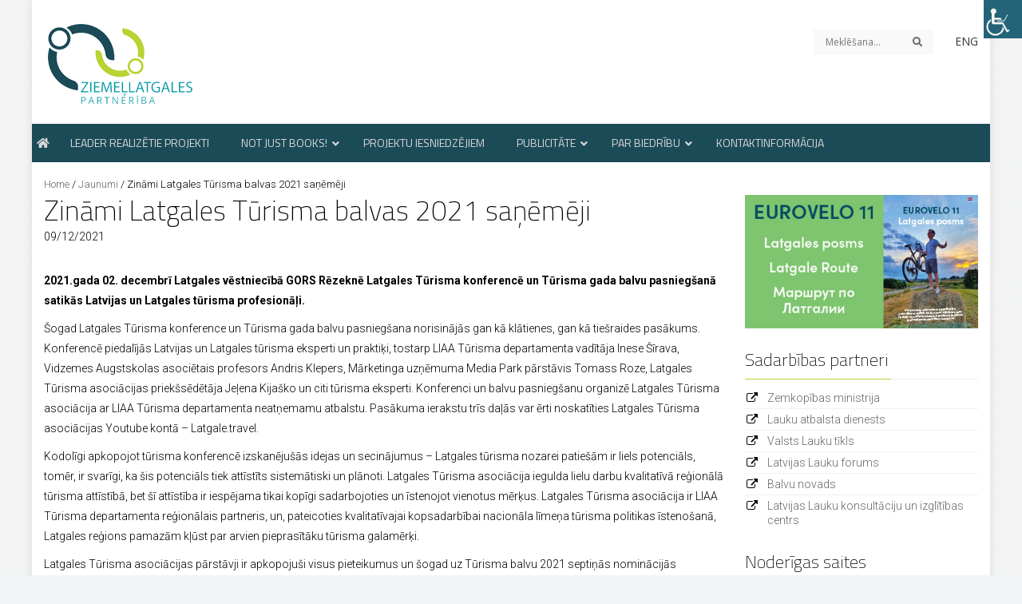

--- FILE ---
content_type: text/html; charset=UTF-8
request_url: https://zlp.lv/jaunumi/zinami-latgales-turisma-balvas-2021-sanemeji/
body_size: 19988
content:
<!DOCTYPE html>
<html lang="en-GB">
<head>
<meta charset="UTF-8">
<meta name="viewport" content="width=device-width, initial-scale=1">
<link rel="profile" href="https://gmpg.org/xfn/11">
<link rel="pingback" href="https://zlp.lv/xmlrpc.php">

<link rel="icon" href="https://zlp.lv/wp-content/themes/accesspress-pro/images/favicon.png" type="image/x-icon" />
<link rel="shortcut icon" href="https://zlp.lv/wp-content/themes/accesspress-pro/images/favicon.png" type="image/x-icon" />

<title>Zināmi Latgales Tūrisma balvas 2021 saņēmēji &#8211; Ziemeļlatgales partnerība</title>
<link rel='dns-prefetch' href='//fonts.googleapis.com' />
<link rel='dns-prefetch' href='//s.w.org' />
<link rel="alternate" type="application/rss+xml" title="Ziemeļlatgales partnerība &raquo; Feed" href="https://zlp.lv/feed/" />
<link rel="alternate" type="application/rss+xml" title="Ziemeļlatgales partnerība &raquo; Comments Feed" href="https://zlp.lv/comments/feed/" />
		<script type="text/javascript">
			window._wpemojiSettings = {"baseUrl":"https:\/\/s.w.org\/images\/core\/emoji\/13.0.1\/72x72\/","ext":".png","svgUrl":"https:\/\/s.w.org\/images\/core\/emoji\/13.0.1\/svg\/","svgExt":".svg","source":{"concatemoji":"https:\/\/zlp.lv\/wp-includes\/js\/wp-emoji-release.min.js?ver=5.6.16"}};
			!function(e,a,t){var n,r,o,i=a.createElement("canvas"),p=i.getContext&&i.getContext("2d");function s(e,t){var a=String.fromCharCode;p.clearRect(0,0,i.width,i.height),p.fillText(a.apply(this,e),0,0);e=i.toDataURL();return p.clearRect(0,0,i.width,i.height),p.fillText(a.apply(this,t),0,0),e===i.toDataURL()}function c(e){var t=a.createElement("script");t.src=e,t.defer=t.type="text/javascript",a.getElementsByTagName("head")[0].appendChild(t)}for(o=Array("flag","emoji"),t.supports={everything:!0,everythingExceptFlag:!0},r=0;r<o.length;r++)t.supports[o[r]]=function(e){if(!p||!p.fillText)return!1;switch(p.textBaseline="top",p.font="600 32px Arial",e){case"flag":return s([127987,65039,8205,9895,65039],[127987,65039,8203,9895,65039])?!1:!s([55356,56826,55356,56819],[55356,56826,8203,55356,56819])&&!s([55356,57332,56128,56423,56128,56418,56128,56421,56128,56430,56128,56423,56128,56447],[55356,57332,8203,56128,56423,8203,56128,56418,8203,56128,56421,8203,56128,56430,8203,56128,56423,8203,56128,56447]);case"emoji":return!s([55357,56424,8205,55356,57212],[55357,56424,8203,55356,57212])}return!1}(o[r]),t.supports.everything=t.supports.everything&&t.supports[o[r]],"flag"!==o[r]&&(t.supports.everythingExceptFlag=t.supports.everythingExceptFlag&&t.supports[o[r]]);t.supports.everythingExceptFlag=t.supports.everythingExceptFlag&&!t.supports.flag,t.DOMReady=!1,t.readyCallback=function(){t.DOMReady=!0},t.supports.everything||(n=function(){t.readyCallback()},a.addEventListener?(a.addEventListener("DOMContentLoaded",n,!1),e.addEventListener("load",n,!1)):(e.attachEvent("onload",n),a.attachEvent("onreadystatechange",function(){"complete"===a.readyState&&t.readyCallback()})),(n=t.source||{}).concatemoji?c(n.concatemoji):n.wpemoji&&n.twemoji&&(c(n.twemoji),c(n.wpemoji)))}(window,document,window._wpemojiSettings);
		</script>
		<style type="text/css">
img.wp-smiley,
img.emoji {
	display: inline !important;
	border: none !important;
	box-shadow: none !important;
	height: 1em !important;
	width: 1em !important;
	margin: 0 .07em !important;
	vertical-align: -0.1em !important;
	background: none !important;
	padding: 0 !important;
}
</style>
	<link rel='stylesheet' id='wp-block-library-css'  href='https://zlp.lv/wp-includes/css/dist/block-library/style.min.css?ver=5.6.16' type='text/css' media='all' />
<link rel='stylesheet' id='contact-form-7-css'  href='https://zlp.lv/wp-content/plugins/contact-form-7/includes/css/styles.css?ver=5.4' type='text/css' media='all' />
<link rel='stylesheet' id='responsive-lightbox-swipebox-css'  href='https://zlp.lv/wp-content/plugins/responsive-lightbox/assets/swipebox/swipebox.min.css?ver=2.3.3' type='text/css' media='all' />
<link rel='stylesheet' id='ssb-front-css-css'  href='https://zlp.lv/wp-content/plugins/simple-social-buttons/assets/css/front.css?ver=3.2.4' type='text/css' media='all' />
<link rel='stylesheet' id='ubermenu-open-sans-css'  href='//fonts.googleapis.com/css?family=Open+Sans%3A%2C300%2C400%2C700&#038;ver=5.6.16' type='text/css' media='all' />
<link rel='stylesheet' id='ubermenu-titillium_web-css'  href='//fonts.googleapis.com/css?family=Titillium+Web%3A%2C300%2C400%2C700&#038;ver=5.6.16' type='text/css' media='all' />
<link rel='stylesheet' id='widgetopts-styles-css'  href='https://zlp.lv/wp-content/plugins/widget-options/assets/css/widget-options.css' type='text/css' media='all' />
<link rel='stylesheet' id='wpah-front-styles-css'  href='https://zlp.lv/wp-content/plugins/wp-accessibility-helper/assets/css/wp-accessibility-helper.min.css?ver=0.5.9.4' type='text/css' media='all' />
<link rel='stylesheet' id='wprpsp-public-style-css'  href='https://zlp.lv/wp-content/plugins/wp-responsive-recent-post-slider-pro/assets/css/wprpsp-public.min.css?ver=1.5.9' type='text/css' media='all' />
<link rel='stylesheet' id='wpos-slick-style-css'  href='https://zlp.lv/wp-content/plugins/wp-responsive-recent-post-slider-pro/assets/css/slick.css?ver=1.5.9' type='text/css' media='all' />
<link rel='stylesheet' id='googleFonts-css'  href='//fonts.googleapis.com/css?family=Open+Sans%3A400%2C400italic%2C300%2C700%7COpen+Sans+Condensed%3A300%2C300italic%2C700&#038;ver=5.6.16' type='text/css' media='all' />
<link rel='stylesheet' id='font-css-css'  href='https://zlp.lv/wp-content/themes/accesspress-pro/css/fonts.css?ver=5.6.16' type='text/css' media='all' />
<link rel='stylesheet' id='font-awesome-css'  href='https://zlp.lv/wp-content/themes/accesspress-pro/css/font-awesome.min.css?ver=5.6.16' type='text/css' media='all' />
<link rel='stylesheet' id='fancybox-css-css'  href='https://zlp.lv/wp-content/themes/accesspress-pro/css/nivo-lightbox.css?ver=5.6.16' type='text/css' media='all' />
<link rel='stylesheet' id='bx-slider-style-css'  href='https://zlp.lv/wp-content/themes/accesspress-pro/css/jquery.bxslider.css?ver=5.6.16' type='text/css' media='all' />
<link rel='stylesheet' id='sequence-slider-style-css'  href='https://zlp.lv/wp-content/themes/accesspress-pro/css/sequence-slider.css?ver=5.6.16' type='text/css' media='all' />
<link rel='stylesheet' id='superfish-style-css'  href='https://zlp.lv/wp-content/themes/accesspress-pro/css/superfish.css?ver=5.6.16' type='text/css' media='all' />
<link rel='stylesheet' id='timecircle-style-css'  href='https://zlp.lv/wp-content/themes/accesspress-pro/css/TimeCircles.css?ver=5.6.16' type='text/css' media='all' />
<link rel='stylesheet' id='accesspress_pro-style-css'  href='https://zlp.lv/wp-content/themes/accesspress-pro/style.css?ver=5.6.16' type='text/css' media='all' />
<link rel='stylesheet' id='responsive-css'  href='https://zlp.lv/wp-content/themes/accesspress-pro/css/responsive.css?ver=5.6.16' type='text/css' media='all' />
<link rel='stylesheet' id='accesspress_parallax-dynamic-style-css'  href='https://zlp.lv/wp-content/themes/accesspress-pro/css/style.php?ver=5.6.16' type='text/css' media='all' />
<link rel='stylesheet' id='ubermenu-css'  href='https://zlp.lv/wp-content/plugins/ubermenu/pro/assets/css/ubermenu.min.css?ver=3.7.3' type='text/css' media='all' />
<link rel='stylesheet' id='ubermenu-minimal-css'  href='https://zlp.lv/wp-content/plugins/ubermenu/assets/css/skins/minimal.css?ver=5.6.16' type='text/css' media='all' />
<link rel='stylesheet' id='ubermenu-grey-white-css'  href='https://zlp.lv/wp-content/plugins/ubermenu/assets/css/skins/blackwhite.css?ver=5.6.16' type='text/css' media='all' />
<link rel='stylesheet' id='ubermenu-font-awesome-all-css'  href='https://zlp.lv/wp-content/plugins/ubermenu/assets/fontawesome/css/all.min.css?ver=5.6.16' type='text/css' media='all' />
<script type='text/javascript' src='https://zlp.lv/wp-content/plugins/easy-twitter-feeds/public/js/widget.js?ver=1.2' id='widget-js-js'></script>
<script type='text/javascript' src='https://zlp.lv/wp-includes/js/jquery/jquery.min.js?ver=3.5.1' id='jquery-core-js'></script>
<script type='text/javascript' src='https://zlp.lv/wp-includes/js/jquery/jquery-migrate.min.js?ver=3.3.2' id='jquery-migrate-js'></script>
<script type='text/javascript' src='https://zlp.lv/wp-content/plugins/responsive-lightbox/assets/swipebox/jquery.swipebox.min.js?ver=2.3.3' id='responsive-lightbox-swipebox-js'></script>
<script type='text/javascript' src='https://zlp.lv/wp-includes/js/underscore.min.js?ver=1.8.3' id='underscore-js'></script>
<script type='text/javascript' src='https://zlp.lv/wp-content/plugins/responsive-lightbox/assets/infinitescroll/infinite-scroll.pkgd.min.js?ver=5.6.16' id='responsive-lightbox-infinite-scroll-js'></script>
<script type='text/javascript' id='responsive-lightbox-js-extra'>
/* <![CDATA[ */
var rlArgs = {"script":"swipebox","selector":"lightbox","customEvents":"","activeGalleries":"1","animation":"1","hideCloseButtonOnMobile":"0","removeBarsOnMobile":"0","hideBars":"1","hideBarsDelay":"5000","videoMaxWidth":"1080","useSVG":"1","loopAtEnd":"0","woocommerce_gallery":"0","ajaxurl":"https:\/\/zlp.lv\/wp-admin\/admin-ajax.php","nonce":"b2a5883c47"};
/* ]]> */
</script>
<script type='text/javascript' src='https://zlp.lv/wp-content/plugins/responsive-lightbox/js/front.js?ver=2.3.3' id='responsive-lightbox-js'></script>
<script type='text/javascript' id='ssb-front-js-js-extra'>
/* <![CDATA[ */
var SSB = {"ajax_url":"https:\/\/zlp.lv\/wp-admin\/admin-ajax.php","fb_share_nonce":"70c1693c8c"};
/* ]]> */
</script>
<script type='text/javascript' src='https://zlp.lv/wp-content/plugins/simple-social-buttons/assets/js/front.js?ver=3.2.4' id='ssb-front-js-js'></script>
<link rel="https://api.w.org/" href="https://zlp.lv/wp-json/" /><link rel="alternate" type="application/json" href="https://zlp.lv/wp-json/wp/v2/posts/1227" /><link rel="EditURI" type="application/rsd+xml" title="RSD" href="https://zlp.lv/xmlrpc.php?rsd" />
<link rel="wlwmanifest" type="application/wlwmanifest+xml" href="https://zlp.lv/wp-includes/wlwmanifest.xml" /> 
<meta name="generator" content="WordPress 5.6.16" />
<link rel="canonical" href="https://zlp.lv/jaunumi/zinami-latgales-turisma-balvas-2021-sanemeji/" />
<link rel='shortlink' href='https://zlp.lv/?p=1227' />
<link rel="alternate" type="application/json+oembed" href="https://zlp.lv/wp-json/oembed/1.0/embed?url=https%3A%2F%2Fzlp.lv%2Fjaunumi%2Fzinami-latgales-turisma-balvas-2021-sanemeji%2F" />
<link rel="alternate" type="text/xml+oembed" href="https://zlp.lv/wp-json/oembed/1.0/embed?url=https%3A%2F%2Fzlp.lv%2Fjaunumi%2Fzinami-latgales-turisma-balvas-2021-sanemeji%2F&#038;format=xml" />

		<!-- GA Google Analytics @ https://m0n.co/ga -->
		<script>
			(function(i,s,o,g,r,a,m){i['GoogleAnalyticsObject']=r;i[r]=i[r]||function(){
			(i[r].q=i[r].q||[]).push(arguments)},i[r].l=1*new Date();a=s.createElement(o),
			m=s.getElementsByTagName(o)[0];a.async=1;a.src=g;m.parentNode.insertBefore(a,m)
			})(window,document,'script','https://www.google-analytics.com/analytics.js','ga');
			ga('create', 'G-E7P4FYLQN4', 'auto');
			ga('send', 'pageview');
		</script>

	          <style>
          .has-post-thumbnail img.wp-post-image, 
          .attachment-twentyseventeen-featured-image.wp-post-image { display: none !important; }          
          </style> <style media="screen">

		.simplesocialbuttons.simplesocialbuttons_inline .ssb-fb-like {
	  margin: ;
	}
		 /*inline margin*/
	
	
	
	
	
	
			 .simplesocialbuttons.simplesocialbuttons_inline.simplesocial-simple-icons button{
		 margin: ;
	 }

			 /*margin-digbar*/

	
	
	
	
	
	
	
</style>

<!-- Open Graph Meta Tags generated by Simple Social Buttons 3.2.4 -->
<meta property="og:title" content="Zināmi Latgales Tūrisma balvas 2021 saņēmēji - Ziemeļlatgales partnerība" />
<meta property="og:description" content="2021.gada 02. decembrī Latgales vēstniecībā GORS Rēzeknē Latgales Tūrisma konferencē un Tūrisma gada balvu pasniegšanā satikās Latvijas un Latgales tūrisma profesionāļi.

Šogad Latgales Tūrisma konference un Tūrisma gada balvu pasniegšana norisinājās gan kā klātienes, gan kā tiešraides pasākums. Konferencē piedalījās Latvijas un Latgales tūrisma eksperti un praktiķi, tostarp LIAA Tūrisma departamenta vadītāja Inese Šīrava, Vidzemes Augstskolas asociētais profesors Andris Klepers, Mārketinga" />
<meta property="og:url" content="https://zlp.lv/jaunumi/zinami-latgales-turisma-balvas-2021-sanemeji/" />
<meta property="og:site_name" content="Ziemeļlatgales partnerība" />
<meta property="og:image" content="https://zlp.lv/wp-content/uploads/2021/12/1-5-1-scaled.jpg" />
<meta name="twitter:card" content="summary_large_image" />
<meta name="twitter:description" content="2021.gada 02. decembrī Latgales vēstniecībā GORS Rēzeknē Latgales Tūrisma konferencē un Tūrisma gada balvu pasniegšanā satikās Latvijas un Latgales tūrisma profesionāļi.

Šogad Latgales Tūrisma konference un Tūrisma gada balvu pasniegšana norisinājās gan kā klātienes, gan kā tiešraides pasākums. Konferencē piedalījās Latvijas un Latgales tūrisma eksperti un praktiķi, tostarp LIAA Tūrisma departamenta vadītāja Inese Šīrava, Vidzemes Augstskolas asociētais profesors Andris Klepers, Mārketinga" />
<meta name="twitter:title" content="Zināmi Latgales Tūrisma balvas 2021 saņēmēji - Ziemeļlatgales partnerība" />
<meta property="twitter:image" content="https://zlp.lv/wp-content/uploads/2021/12/1-5-1-scaled.jpg" />
<style id="ubermenu-custom-generated-css">
/** Font Awesome 4 Compatibility **/
.fa{font-style:normal;font-variant:normal;font-weight:normal;font-family:FontAwesome;}

/** UberMenu Custom Menu Styles (Customizer) **/
/* main */
 .ubermenu-main { background:#1c4b58; }
 .ubermenu-main .ubermenu-item-level-0 > .ubermenu-target { font-size:14px; }
 .ubermenu.ubermenu-main .ubermenu-item-level-0:hover > .ubermenu-target, .ubermenu-main .ubermenu-item-level-0.ubermenu-active > .ubermenu-target { background:#009ba6; }
 .ubermenu-main .ubermenu-item-level-0.ubermenu-current-menu-item > .ubermenu-target, .ubermenu-main .ubermenu-item-level-0.ubermenu-current-menu-parent > .ubermenu-target, .ubermenu-main .ubermenu-item-level-0.ubermenu-current-menu-ancestor > .ubermenu-target { background:#009ba6; }
 .ubermenu-main .ubermenu-item.ubermenu-item-level-0 > .ubermenu-highlight { background:#009ba6; }
 .ubermenu-responsive-toggle.ubermenu-responsive-toggle-main { background:#1c4b58; }
 .ubermenu-main, .ubermenu-main .ubermenu-target, .ubermenu-main .ubermenu-nav .ubermenu-item-level-0 .ubermenu-target, .ubermenu-main div, .ubermenu-main p, .ubermenu-main input { font-family:'Titillium Web', sans-serif; font-weight:400; }
 .ubermenu-main .ubermenu-badge { color:#ffffff; background-color:#dd3333; font-size:7px; font-weight:normal; }
/* logomenu */
 .ubermenu-logomenu .ubermenu-item-level-0 > .ubermenu-target { font-size:14px; border-left-color:#000000; }
 .ubermenu.ubermenu-logomenu .ubermenu-item-level-0:hover > .ubermenu-target, .ubermenu-logomenu .ubermenu-item-level-0.ubermenu-active > .ubermenu-target { background:#ffffff; }
 .ubermenu-logomenu .ubermenu-item-level-0.ubermenu-current-menu-item > .ubermenu-target, .ubermenu-logomenu .ubermenu-item-level-0.ubermenu-current-menu-parent > .ubermenu-target, .ubermenu-logomenu .ubermenu-item-level-0.ubermenu-current-menu-ancestor > .ubermenu-target { background:#ffffff; }
 .ubermenu-logomenu .ubermenu-item.ubermenu-item-level-0 > .ubermenu-highlight { background:#ffffff; }
 .ubermenu-logomenu, .ubermenu-logomenu .ubermenu-target, .ubermenu-logomenu .ubermenu-nav .ubermenu-item-level-0 .ubermenu-target, .ubermenu-logomenu div, .ubermenu-logomenu p, .ubermenu-logomenu input { font-family:'Open Sans', sans-serif; font-weight:400; }


/** UberMenu Custom Menu Item Styles (Menu Item Settings) **/
/* 53 */     .ubermenu .ubermenu-item-53 > .ubermenu-target > .ubermenu-badge { background-color:#dd3333; color:#ffffff; }
/* 19 */     .ubermenu .ubermenu-item.ubermenu-item-19 > .ubermenu-target { background:#1c4b58; }
/* 222 */    .ubermenu .ubermenu-item.ubermenu-item-222 > .ubermenu-target,.ubermenu .ubermenu-item.ubermenu-item-222 > .ubermenu-content-block,.ubermenu .ubermenu-item.ubermenu-item-222.ubermenu-custom-content-padded { padding:28px 15px 0 0; }
/* 86 */     .ubermenu .ubermenu-submenu.ubermenu-submenu-id-86 { width:350px; min-width:350px; }

/* Status: Loaded from Transient */

</style><style type="text/css"></style>			<div id="fb-root"></div>
		    <script>
		    (function(d, s, id) {
		      var js, fjs = d.getElementsByTagName(s)[0];
		      if (d.getElementById(id)) return;
		      js = d.createElement(s); js.id = id;
		      js.src = "//connect.facebook.net/en_US/sdk.js#xfbml=1&version=v2.5";
		      fjs.parentNode.insertBefore(js, fjs);
		    }(document, 'script', 'facebook-jssdk'));
		    </script>
		<script type="text/javascript"></script><link href='https://fonts.googleapis.com/css?family=Roboto:100,200,300,400,500,600,700,800,900,300italic,400italic,500,italic,600italic,700italic,900italic&subset=latin,cyrillic-ext,greek-ext,greek,vietnamese,latin-ext,cyrillic,khmer,devanagari,arabic,hebrew,telugu' rel='stylesheet' type='text/css'><link href='https://fonts.googleapis.com/css?family=Titillium+Web:100,200,300,400,500,600,700,800,900,300italic,400italic,500,italic,600italic,700italic,900italic&subset=latin,cyrillic-ext,greek-ext,greek,vietnamese,latin-ext,cyrillic,khmer,devanagari,arabic,hebrew,telugu' rel='stylesheet' type='text/css'>
		<style type='text/css' media='all'>		body { font-family: Roboto !important; font-weight:300 !important;font-style:normal !important; }
		h1,h2,h3,h4,h5,h6 { font-family: Titillium Web !important; font-weight:200 !important;font-style:normal !important; }
		h1, h1 a{font-size:26px !important;text-transform:none !important;color:#000000 !important;}
		h2, h2 a{font-size:24px !important;text-transform:none !important;color:#000000 !important;}
		h3, h3 a{font-size:22px !important;text-transform:none !important;color:#000000 !important;}
		h4, h4 a{font-size:20px !important;text-transform:none !important;color:#000000 !important;}
		h5, h5 a{font-size:18px !important;text-transform:none !important;color:#000000 !important;}
		h6, h6 a{font-size:16px !important;text-transform:none !important;color:#000000 !important;}
		body{font-size:14px !important;color:#000000 !important; pattern0 !important}
		.testimonial-content{14px !important;color:#000000 !important;}
		#site-navigation{padding-top:10px !important;}
		.site-branding{padding-top:0px !important;padding-bottom:0px !important;padding-left:0px !important;padding-right:0px !important;}
		#action-bar{font-size:26px !important;font-family: Titillium Web !important;background-color: !important; color:#FFFFFF !important; text-align:center; font-weight:200 !important; }
		pattern0		</style>		
	<style type="text/css" id="custom-background-css">
body.custom-background { background-color: #f2f3f4; background-image: url("https://zlp.lv/wp-content/uploads/2021/01/bcg.png"); background-position: left top; background-size: auto; background-repeat: repeat; background-attachment: scroll; }
</style>
	</head>

<body data-rsssl=1 class="post-template-default single single-post postid-1227 single-format-standard custom-background chrome osx wp-accessibility-helper wah_fstype_script accessibility-underline-setup accessibility-location-right group-blog right-sidebar boxed-layout">
<div id="page" class="site">
	
	<header id="masthead" class="site-header style1">
		    <div id="top-header">
			
<!-- UberMenu [Configuration:logomenu] [Theme Loc:] [Integration:api] -->
<!-- [UberMenu Responsive Toggle Disabled] [UberMenu Responsive Menu Disabled] --> <nav id="ubermenu-logomenu-10" class="ubermenu ubermenu-nojs ubermenu-logomenu ubermenu-menu-10 ubermenu-responsive-collapse ubermenu-horizontal ubermenu-transition-shift ubermenu-trigger-hover_intent ubermenu-skin-minimal  ubermenu-bar-align-full ubermenu-items-align-auto ubermenu-bound ubermenu-disable-submenu-scroll ubermenu-sub-indicators ubermenu-retractors-responsive ubermenu-submenu-indicator-closes"><ul id="ubermenu-nav-logomenu-10" class="ubermenu-nav" data-title="Header menu"><li id="menu-item-79" class="ubermenu-item ubermenu-item-type-custom ubermenu-item-object-custom ubermenu-item-home ubermenu-item-79 ubermenu-item-level-0 ubermenu-column ubermenu-column-auto ubermenu-align-left" ><a class="ubermenu-target ubermenu-target-with-image ubermenu-target-with-icon ubermenu-item-layout-default ubermenu-item-layout-image_above ubermenu-item-notext" href="https://zlp.lv" tabindex="0"><img class="ubermenu-image ubermenu-image-size-full" src="https://zlp.lv/wp-content/uploads/2021/01/logo-zlplv-top.png" width="181" height="100" alt="logo-zlplv-top.png"  /></a></li><li id="menu-item-222" class="ubermenu-item ubermenu-item-type-custom ubermenu-item-object-custom ubermenu-item-222 ubermenu-item-level-0 ubermenu-column ubermenu-column-auto ubermenu-align-right ubermenu-item-mini" ><a class="ubermenu-target ubermenu-item-layout-default ubermenu-item-layout-text_only" href="https://zlp.lv/eng/" tabindex="0"><span class="ubermenu-target-title ubermenu-target-text">ENG</span></a></li><li id="menu-item-86" class="ubermenu-item ubermenu-item-type-custom ubermenu-item-object-custom ubermenu-item-86 ubermenu-item-level-0 ubermenu-column ubermenu-column-auto ubermenu-align-right" ><div class="ubermenu-content-block ubermenu-custom-content ubermenu-custom-content-padded">	<!-- UberMenu Search Bar -->
	<div class="ubermenu-search">
		<form role="search" method="get" class="ubermenu-searchform" action="https://zlp.lv/">
			<label for="ubermenu-search-field">
				<span class="ubermenu-sr-only">Search</span>
			</label>
			<input type="text" placeholder="Meklēšana..." value="" name="s" class="ubermenu-search-input ubermenu-search-input-autofocus" id="ubermenu-search-field"/>
						<button type="submit" class="ubermenu-search-submit">
				<i class="fas fa-search" title="Search" aria-hidden="true"></i>
				<span class="ubermenu-sr-only">Search</span>
			</button>
		</form>
	</div>
	<!-- end .ubermenu-search -->
	</div></li></ul></nav>
<!-- End UberMenu -->
			
<!-- UberMenu [Configuration:main] [Theme Loc:primary] [Integration:api] -->
<button class="ubermenu-responsive-toggle ubermenu-responsive-toggle-main ubermenu-skin-grey-white ubermenu-loc-primary ubermenu-responsive-toggle-content-align-left ubermenu-responsive-toggle-align-full " tabindex="0" data-ubermenu-target="ubermenu-main-2-primary-2"><i class="fas fa-bars" ></i>Izvēlne</button><nav id="ubermenu-main-2-primary-2" class="ubermenu ubermenu-nojs ubermenu-main ubermenu-menu-2 ubermenu-loc-primary ubermenu-responsive ubermenu-responsive-single-column ubermenu-responsive-single-column-subs ubermenu-responsive-default ubermenu-responsive-collapse ubermenu-horizontal ubermenu-transition-shift ubermenu-trigger-hover_intent ubermenu-skin-grey-white  ubermenu-bar-align-full ubermenu-items-align-auto ubermenu-bound ubermenu-disable-submenu-scroll ubermenu-sub-indicators ubermenu-retractors-responsive ubermenu-submenu-indicator-closes"><ul id="ubermenu-nav-main-2-primary" class="ubermenu-nav" data-title="Top menu"><li id="menu-item-19" class="ubermenu-item ubermenu-item-type-custom ubermenu-item-object-custom ubermenu-item-home ubermenu-item-19 ubermenu-item-level-0 ubermenu-column ubermenu-column-auto ubermenu-item-mini" ><a class="ubermenu-target ubermenu-target-with-icon ubermenu-item-layout-default ubermenu-item-layout-icon_left ubermenu-item-notext" href="https://zlp.lv/" tabindex="0"><i class="ubermenu-icon fas fa-home" ></i></a></li><li id="menu-item-21" class="ubermenu-item ubermenu-item-type-taxonomy ubermenu-item-object-category ubermenu-item-21 ubermenu-item-level-0 ubermenu-column ubermenu-column-auto" ><a class="ubermenu-target ubermenu-item-layout-default ubermenu-item-layout-text_only" href="https://zlp.lv/category/realizetie-projekti/" tabindex="0"><span class="ubermenu-target-title ubermenu-target-text">LEADER Realizētie projekti</span></a></li><li id="menu-item-2436" class="ubermenu-item ubermenu-item-type-post_type ubermenu-item-object-page ubermenu-item-has-children ubermenu-item-2436 ubermenu-item-level-0 ubermenu-column ubermenu-column-auto ubermenu-has-submenu-drop ubermenu-has-submenu-flyout" ><span class="ubermenu-target ubermenu-item-layout-default ubermenu-item-layout-text_only" tabindex="0"><span class="ubermenu-target-title ubermenu-target-text">Not just books!</span><i class='ubermenu-sub-indicator fas fa-angle-down'></i></span><ul  class="ubermenu-submenu ubermenu-submenu-id-2436 ubermenu-submenu-type-flyout ubermenu-submenu-drop ubermenu-submenu-align-left_edge_item"  ><li id="menu-item-2446" class="ubermenu-item ubermenu-item-type-post_type ubermenu-item-object-page ubermenu-item-2446 ubermenu-item-auto ubermenu-item-normal ubermenu-item-level-1" ><a class="ubermenu-target ubermenu-item-layout-default ubermenu-item-layout-text_only" href="https://zlp.lv/ne-tikai-gramatas-bibliotekas-uznemejdarbibas-atbalstam-ii/"><span class="ubermenu-target-title ubermenu-target-text">Par projektu</span></a></li><li id="menu-item-2447" class="ubermenu-item ubermenu-item-type-taxonomy ubermenu-item-object-category ubermenu-item-2447 ubermenu-item-auto ubermenu-item-normal ubermenu-item-level-1" ><a class="ubermenu-target ubermenu-item-layout-default ubermenu-item-layout-text_only" href="https://zlp.lv/category/ne-tikai-gramatas-bibliotekas-uznemejdarbibas-atbalstam-ii/"><span class="ubermenu-target-title ubermenu-target-text">Projekta aktualitātes</span></a></li></ul></li><li id="menu-item-1147" class="ubermenu-item ubermenu-item-type-post_type ubermenu-item-object-page ubermenu-item-1147 ubermenu-item-level-0 ubermenu-column ubermenu-column-auto" ><a class="ubermenu-target ubermenu-item-layout-default ubermenu-item-layout-text_only" href="https://zlp.lv/projektu-iesniedzejiem/" tabindex="0"><span class="ubermenu-target-title ubermenu-target-text">Projektu iesniedzējiem</span></a></li><li id="menu-item-53" class="ubermenu-item ubermenu-item-type-taxonomy ubermenu-item-object-category ubermenu-current-post-ancestor ubermenu-item-has-children ubermenu-item-53 ubermenu-item-level-0 ubermenu-column ubermenu-column-auto ubermenu-has-submenu-drop ubermenu-has-submenu-flyout" ><a class="ubermenu-target ubermenu-item-layout-default ubermenu-item-layout-text_only" href="https://zlp.lv/category/publicitate/" tabindex="0"><span class="ubermenu-target-title ubermenu-target-text">Publicitāte</span><i class='ubermenu-sub-indicator fas fa-angle-down'></i></a><ul  class="ubermenu-submenu ubermenu-submenu-id-53 ubermenu-submenu-type-flyout ubermenu-submenu-drop ubermenu-submenu-align-left_edge_item"  ><li id="menu-item-542" class="ubermenu-item ubermenu-item-type-taxonomy ubermenu-item-object-category ubermenu-item-542 ubermenu-item-auto ubermenu-item-normal ubermenu-item-level-1" ><a class="ubermenu-target ubermenu-item-layout-default ubermenu-item-layout-text_only" href="https://zlp.lv/category/publicitate/sadarbibas-projekti/"><span class="ubermenu-target-title ubermenu-target-text">Sadarbības projekti</span></a></li><li id="menu-item-543" class="ubermenu-item ubermenu-item-type-taxonomy ubermenu-item-object-category ubermenu-current-post-ancestor ubermenu-current-menu-parent ubermenu-current-post-parent ubermenu-item-543 ubermenu-item-auto ubermenu-item-normal ubermenu-item-level-1" ><a class="ubermenu-target ubermenu-item-layout-default ubermenu-item-layout-text_only" href="https://zlp.lv/category/publicitate/seminari-un-pasakumi/"><span class="ubermenu-target-title ubermenu-target-text">Semināri un pasākumi</span></a></li></ul></li><li id="menu-item-39" class="ubermenu-item ubermenu-item-type-post_type ubermenu-item-object-page ubermenu-item-has-children ubermenu-item-39 ubermenu-item-level-0 ubermenu-column ubermenu-column-auto ubermenu-has-submenu-drop ubermenu-has-submenu-flyout" ><a class="ubermenu-target ubermenu-item-layout-default ubermenu-item-layout-text_only" href="https://zlp.lv/par-biedribu/" tabindex="0"><span class="ubermenu-target-title ubermenu-target-text">Par biedrību</span><i class='ubermenu-sub-indicator fas fa-angle-down'></i></a><ul  class="ubermenu-submenu ubermenu-submenu-id-39 ubermenu-submenu-type-flyout ubermenu-submenu-drop ubermenu-submenu-align-left_edge_item"  ><li id="menu-item-45" class="ubermenu-item ubermenu-item-type-post_type ubermenu-item-object-page ubermenu-item-45 ubermenu-item-auto ubermenu-item-normal ubermenu-item-level-1" ><a class="ubermenu-target ubermenu-item-layout-default ubermenu-item-layout-text_only" href="https://zlp.lv/par-biedribu/partneribas-teritorija/"><span class="ubermenu-target-title ubermenu-target-text">Partnerības teritorija</span></a></li><li id="menu-item-44" class="ubermenu-item ubermenu-item-type-post_type ubermenu-item-object-page ubermenu-item-44 ubermenu-item-auto ubermenu-item-normal ubermenu-item-level-1" ><a class="ubermenu-target ubermenu-item-layout-default ubermenu-item-layout-text_only" href="https://zlp.lv/par-biedribu/valde/"><span class="ubermenu-target-title ubermenu-target-text">Valde</span></a></li><li id="menu-item-43" class="ubermenu-item ubermenu-item-type-post_type ubermenu-item-object-page ubermenu-item-43 ubermenu-item-auto ubermenu-item-normal ubermenu-item-level-1" ><a class="ubermenu-target ubermenu-item-layout-default ubermenu-item-layout-text_only" href="https://zlp.lv/par-biedribu/biedri/"><span class="ubermenu-target-title ubermenu-target-text">Biedri</span></a></li><li id="menu-item-41" class="ubermenu-item ubermenu-item-type-post_type ubermenu-item-object-page ubermenu-item-41 ubermenu-item-auto ubermenu-item-normal ubermenu-item-level-1" ><a class="ubermenu-target ubermenu-item-layout-default ubermenu-item-layout-text_only" href="https://zlp.lv/par-biedribu/biedribas-dokumenti/"><span class="ubermenu-target-title ubermenu-target-text">Biedrības dokumenti</span></a></li><li id="menu-item-42" class="ubermenu-item ubermenu-item-type-post_type ubermenu-item-object-page ubermenu-item-42 ubermenu-item-auto ubermenu-item-normal ubermenu-item-level-1" ><a class="ubermenu-target ubermenu-item-layout-default ubermenu-item-layout-text_only" href="https://zlp.lv/par-biedribu/ka-klut-par-ziemellatgales-partneribas-biedru/"><span class="ubermenu-target-title ubermenu-target-text">Kā kļūt par biedru?</span></a></li><li id="menu-item-896" class="ubermenu-item ubermenu-item-type-post_type ubermenu-item-object-page ubermenu-item-896 ubermenu-item-auto ubermenu-item-normal ubermenu-item-level-1" ><a class="ubermenu-target ubermenu-item-layout-default ubermenu-item-layout-text_only" href="https://zlp.lv/par-biedribu/logo/"><span class="ubermenu-target-title ubermenu-target-text">Logo</span></a></li></ul></li><li id="menu-item-58" class="ubermenu-item ubermenu-item-type-post_type ubermenu-item-object-page ubermenu-item-58 ubermenu-item-level-0 ubermenu-column ubermenu-column-auto" ><a class="ubermenu-target ubermenu-item-layout-default ubermenu-item-layout-text_only" href="https://zlp.lv/kontaktinformacija/" tabindex="0"><span class="ubermenu-target-title ubermenu-target-text">Kontaktinformācija</span></a></li></ul></nav>
<!-- End UberMenu -->
 	</div><!-- #top-header -->



	</nav><!-- #site-navigation -->
	</header><!-- #masthead -->



	
	<div id="content" class="site-content">



	</header><!-- .entry-header -->




	<div class="ak-container">

	
	<div id="primary" class="content-area">

			

<article id="post-1227" class="post-1227 post type-post status-publish format-standard has-post-thumbnail hentry category-jaunumi category-seminari-un-pasakumi">




		<div class="entry-header">
			<div id="accesspreslite-breadcrumbs"><a href="https://zlp.lv">Home</a> / <a href="https://zlp.lv/category/jaunumi/">Jaunumi</a> / <span class="current">Zināmi Latgales Tūrisma balvas 2021 saņēmēji</span></div>		  <h1 class="entry-title">Zināmi Latgales Tūrisma balvas 2021 saņēmēji</h1>
			<div class="entry-meta">
				<span class="posted-on"><a href="https://zlp.lv/jaunumi/zinami-latgales-turisma-balvas-2021-sanemeji/" rel="bookmark"><time class="entry-date published" datetime="2021-12-09T16:07:17+02:00">09/12/2021</time></a></span><span class="byline"> </span>			</div>

	</div>
	<div class="entry-content">
		<div class="feature-image">
	<img width="855" height="220" src="https://zlp.lv/wp-content/uploads/2021/12/1-5-1-855x220.jpg" class="attachment-featured-single size-featured-single wp-post-image" alt="" loading="lazy" /></div>


		<p><strong>2021.gada 02. decembrī Latgales vēstniecībā GORS Rēzeknē Latgales Tūrisma konferencē un Tūrisma gada balvu pasniegšanā satikās Latvijas un Latgales tūrisma profesionāļi.</strong></p>
<p>Šogad Latgales Tūrisma konference un Tūrisma gada balvu pasniegšana norisinājās gan kā klātienes, gan kā tiešraides pasākums. Konferencē piedalījās Latvijas un Latgales tūrisma eksperti un praktiķi, tostarp LIAA Tūrisma departamenta vadītāja Inese Šīrava, Vidzemes Augstskolas asociētais profesors Andris Klepers, Mārketinga uzņēmuma Media Park pārstāvis Tomass Roze, Latgales Tūrisma asociācijas priekšsēdētāja Jeļena Kijaško un citi tūrisma eksperti. Konferenci un balvu pasniegšanu organizē Latgales Tūrisma asociācija ar LIAA Tūrisma departamenta neatņemamu atbalstu. Pasākuma ierakstu trīs daļās var ērti noskatīties Latgales Tūrisma asociācijas Youtube kontā – Latgale.travel.</p>
<p>Kodolīgi apkopojot tūrisma konferencē izskanējušās idejas un secinājumus – Latgales tūrisma nozarei patiešām ir liels potenciāls, tomēr, ir svarīgi, ka šis potenciāls tiek attīstīts sistemātiski un plānoti. Latgales Tūrisma asociācija iegulda lielu darbu kvalitatīvā reģionālā tūrisma attīstībā, bet šī attīstība ir iespējama tikai kopīgi sadarbojoties un īstenojot vienotus mērķus. Latgales Tūrisma asociācija ir LIAA Tūrisma departamenta reģionālais partneris, un, pateicoties kvalitatīvajai kopsadarbībai nacionāla līmeņa tūrisma politikas īstenošanā, Latgales reģions pamazām kļūst par arvien pieprasītāku tūrisma galamērķi.</p>
<p>Latgales Tūrisma asociācijas pārstāvji ir apkopojuši visus pieteikumus un šogad uz Tūrisma balvu 2021 septiņās nominācijās pretendēja 43 Latgales tūrisma nozares uzņēmēji.</p>
<ol>
<li><strong>Tūrisma profesionālis </strong></li>
<li>Gids Vitālijs Petkuns</li>
<li>Tūroperators Viktorija Travel, Ludmila Fjodorova</li>
<li>HANDMADE Latgola</li>
<li>Dagnis Tihovskis, uzņēmums &#8220;Atpūta Ludzā&#8221;</li>
<li>Gide un ideju attīstītāja Irēna Voitāne</li>
<li>Gide Elīna Pastare</li>
<li>Rēzeknes Tūrisma informācijas centrs</li>
</ol>
<p>&nbsp;</p>
<ol start="2">
<li><strong>Labākā tūristu mītne pilsētā</strong></li>
<li>Viesnīca &#8220;Kolonna Hotel Rēzekne&#8221;</li>
<li>Atpūtas komplekss “Sanmari”</li>
<li>Viesu māja &#8220;Pie torņa&#8221;</li>
<li>Viesnīcu tīkls “BIPLAN Hotels”</li>
</ol>
<p>&nbsp;</p>
<ol start="3">
<li><strong>Labākā tūristu mītne laukos</strong></li>
<li>Brīvdienu māja “Dīva dorzi”</li>
<li>Brīvdienu māja “Saullēkti ozolos”</li>
<li>Silene Resort&amp;SPA</li>
<li>Kempings “Daugavas lokos”</li>
<li>Viesu māja “Zilgme”</li>
<li>Viesu māja &#8220;Saliņas&#8221;</li>
</ol>
<p>&nbsp;</p>
<ol start="4">
<li><strong>Labākais jaunais tūrisma objekts </strong></li>
<li>Dubrovin Bar and Grill</li>
<li>Viesu māja &#8220;Karina Home&#8221;, Karīna Stivriņa</li>
<li>Krāslavas Amatniecības centrs</li>
<li>Mini zoo “RAPTORS PARK”</li>
<li>Porcelāna darbnīca “Piece of touch”</li>
</ol>
<p>&nbsp;</p>
<ol start="5">
<li><strong>Gada amatnieks/mājražotājs/uzņēmējs</strong></li>
<li>KUUP coffee</li>
<li>Organic Products, dabīgie žāvējumi un tējas</li>
<li>Alus ražotājs Jānis Kondrāts</li>
<li>Kaņepju saimniecība “Obelisk Farm”</li>
<li>Dvietes Īstais Lauku Saldējums</li>
<li>“Jašas podi” keramikas darbnīca, Kristīne Nicmane</li>
<li>Ādas rotaslietu meistare Ludmila Morozova</li>
<li>Darbnīca Urtawood, koka izstrādājumu meistari</li>
<li>Jānis un Marija Saikovski</li>
<li>Annele Slišāne, SIA Anneles zeme, #zeļčusola</li>
</ol>
<p>&nbsp;</p>
<ol start="6">
<li><strong>Labākais tūrisma produkts</strong></li>
<li>Kuģītis ”Sikspārnis”</li>
<li>Slēpošanas bāze &#8220;Egļukalns&#8221;</li>
<li>Paula Sukatnieka mājas &#8220;Apsītes&#8221; un viņa piemiņas dārzs</li>
<li>Latgales zoodārzs</li>
<li>Krāslavas grāfu Plāteru pils komplekss</li>
<li>Jaundomes muiža un Vides izglītības centrs</li>
<li>Kuģītis ”Sikspārnis”</li>
<li>Rekovas dzirnavas</li>
</ol>
<p>&nbsp;</p>
<ol start="7">
<li><strong>Lolitas Kozlovskas izcilības balva tūrismā </strong></li>
<li>Daugavpils Marka Rotko mākslas centrs</li>
<li>Skaidrīte Pauliņa, muzeja &#8220;Andrupenes lauku sēta&#8221; vadītāja</li>
<li>Malvīne Loce, gide un skolotāja.</li>
</ol>
<p>&nbsp;</p>
<p>Šogad pretendentu vērtēšanu veica nacionāla un reģionāla līmeņa eksperti – Latvijas Investīciju un attīstības aģentūras pārstāve Kristīne Mickāne, Gada Balvas 2019 kategorijā Tūrisma profesionāle saņēmēja Aina Barsukova no Mājas restorāna “Dzīles”, tūrisma nozares eksperts un viesmīlības praktiķu uzņēmuma ‘’Centurion Hospitality’’ dibinātājs un vadītājs Didzis Grāvītis, Latgaliešu ziņu portāla “LaKuGa” redaktore un daudzu latgaliskos projektu vadītāja Edīte Husare, kā arī zinoša gide un ekskursija organizatore Marina Sokolova.</p>
<p>&nbsp;</p>
<p><strong><u>Balstoties uz žūrijas vērtējumu, Gada balvas saņēmēji 2021. gadā ir:</u></strong></p>
<ul>
<li>Tūrisma profesionālis – HANDMADE Latgola, Marika Rudzīte-Griķe</li>
<li>Labākā tūristu mītne pilsētā – Viesnīcu tīkls “BIPLAN Hotels”</li>
<li>Labākā tūristu mītne laukos – Kempings “Daugavas lokos”</li>
<li>Labākais jaunais tūrisma objekts – Viesu māja &#8220;Karina Home&#8221;, Karīna Stivriņa</li>
<li>Gada mājražotājs – Kaņepju saimniecība “Obelisk Farm”</li>
<li>Labākais tūrisma produkts – Krāslavas grāfu Plāteru pils komplekss</li>
<li>Lolitas Kozlovskas izcilības balva tūrismā – Skaidrīte Pauliņa, muzeja &#8220;Andrupenes lauku sēta&#8221; vadītāja.</li>
</ul>
<p>&nbsp;</p>
<p>Paldies konferences dalībniekiem par saturīgajām prezentācijām, paldies Latgales vēstniecības GORS tehniskajai komandai un paldies ikkatram Latgales reģiona tūrisma uzņēmējam, kurš neskatoties uz smagajiem apstākļiem, turpina darboties, attīstīties un nes Latgales vārdu plašākā pasaulē.</p>
<p>&nbsp;</p>
<p><a href="https://zlp.lv/jaunumi/zinami-latgales-turisma-balvas-2021-sanemeji/attachment/1-5-1/" rel="attachment wp-att-1228"><img loading="lazy" class="alignnone wp-image-1228 size-large" src="https://zlp.lv/wp-content/uploads/2021/12/1-5-1-1200x800.jpg" alt="" width="640" height="427" srcset="https://zlp.lv/wp-content/uploads/2021/12/1-5-1-1200x800.jpg 1200w, https://zlp.lv/wp-content/uploads/2021/12/1-5-1-300x200.jpg 300w, https://zlp.lv/wp-content/uploads/2021/12/1-5-1-768x512.jpg 768w, https://zlp.lv/wp-content/uploads/2021/12/1-5-1-1536x1024.jpg 1536w, https://zlp.lv/wp-content/uploads/2021/12/1-5-1-2048x1365.jpg 2048w" sizes="(max-width: 640px) 100vw, 640px" /></a></p>
<p><em>Vēsti sagatavoja</em></p>
<p><em>Latgales Tūrisma asociācija.</em></p>
<div class="simplesocialbuttons simplesocial-simple-icons simplesocialbuttons_inline simplesocialbuttons-align-left post-1227 post  simplesocialbuttons-inline-no-animation">
		<button class="ssb_fbshare-icon" target="_blank" data-href="https://www.facebook.com/sharer/sharer.php?u=https://zlp.lv/jaunumi/zinami-latgales-turisma-balvas-2021-sanemeji/" onclick="javascript:window.open(this.dataset.href, '', 'menubar=no,toolbar=no,resizable=yes,scrollbars=yes,height=600,width=600');return false;">
						<span class="icon"><svg xmlns="http://www.w3.org/2000/svg" viewBox="0 0 16 16" class="_1pbq" color="#ffffff"><path fill="#ffffff" fill-rule="evenodd" class="icon" d="M8 14H3.667C2.733 13.9 2 13.167 2 12.233V3.667A1.65 1.65 0 0 1 3.667 2h8.666A1.65 1.65 0 0 1 14 3.667v8.566c0 .934-.733 1.667-1.667 1.767H10v-3.967h1.3l.7-2.066h-2V6.933c0-.466.167-.9.867-.9H12v-1.8c.033 0-.933-.266-1.533-.266-1.267 0-2.434.7-2.467 2.133v1.867H6v2.066h2V14z"></path></svg></span>
						<span class="simplesocialtxt">Share </span> </button>
<button class="ssb_tweet-icon"  data-href="https://twitter.com/share?text=Zin%C4%81mi+Latgales+T%C5%ABrisma+balvas+2021+sa%C5%86%C4%93m%C4%93ji&url=https://zlp.lv/jaunumi/zinami-latgales-turisma-balvas-2021-sanemeji/" rel="nofollow" onclick="javascript:window.open(this.dataset.href, '', 'menubar=no,toolbar=no,resizable=yes,scrollbars=yes,height=600,width=600');return false;">
						<span class="icon"><svg xmlns="http://www.w3.org/2000/svg" viewBox="0 0 72 72"><path fill="none" d="M0 0h72v72H0z"/><path class="icon" fill="#fff" d="M68.812 15.14c-2.348 1.04-4.87 1.744-7.52 2.06 2.704-1.62 4.78-4.186 5.757-7.243-2.53 1.5-5.33 2.592-8.314 3.176C56.35 10.59 52.948 9 49.182 9c-7.23 0-13.092 5.86-13.092 13.093 0 1.026.118 2.02.338 2.98C25.543 24.527 15.9 19.318 9.44 11.396c-1.125 1.936-1.77 4.184-1.77 6.58 0 4.543 2.312 8.552 5.824 10.9-2.146-.07-4.165-.658-5.93-1.64-.002.056-.002.11-.002.163 0 6.345 4.513 11.638 10.504 12.84-1.1.298-2.256.457-3.45.457-.845 0-1.666-.078-2.464-.23 1.667 5.2 6.5 8.985 12.23 9.09-4.482 3.51-10.13 5.605-16.26 5.605-1.055 0-2.096-.06-3.122-.184 5.794 3.717 12.676 5.882 20.067 5.882 24.083 0 37.25-19.95 37.25-37.25 0-.565-.013-1.133-.038-1.693 2.558-1.847 4.778-4.15 6.532-6.774z"/></svg></span><i class="simplesocialtxt">Tweet </i></button>
<button class="ssb_linkedin-icon" data-href="https://www.linkedin.com/cws/share?url=https://zlp.lv/jaunumi/zinami-latgales-turisma-balvas-2021-sanemeji/" onclick="javascript:window.open(this.dataset.href, '', 'menubar=no,toolbar=no,resizable=yes,scrollbars=yes,height=600,width=600');return false;" >
						<span class="icon"> <svg version="1.1" id="Layer_1" xmlns="http://www.w3.org/2000/svg" xmlns:xlink="http://www.w3.org/1999/xlink" x="0px" y="0px" width="15px" height="14.1px" viewBox="-301.4 387.5 15 14.1" enable-background="new -301.4 387.5 15 14.1" xml:space="preserve"> <g id="XMLID_398_"> <path id="XMLID_399_" fill="#FFFFFF" d="M-296.2,401.6c0-3.2,0-6.3,0-9.5h0.1c1,0,2,0,2.9,0c0.1,0,0.1,0,0.1,0.1c0,0.4,0,0.8,0,1.2 c0.1-0.1,0.2-0.3,0.3-0.4c0.5-0.7,1.2-1,2.1-1.1c0.8-0.1,1.5,0,2.2,0.3c0.7,0.4,1.2,0.8,1.5,1.4c0.4,0.8,0.6,1.7,0.6,2.5 c0,1.8,0,3.6,0,5.4v0.1c-1.1,0-2.1,0-3.2,0c0-0.1,0-0.1,0-0.2c0-1.6,0-3.2,0-4.8c0-0.4,0-0.8-0.2-1.2c-0.2-0.7-0.8-1-1.6-1 c-0.8,0.1-1.3,0.5-1.6,1.2c-0.1,0.2-0.1,0.5-0.1,0.8c0,1.7,0,3.4,0,5.1c0,0.2,0,0.2-0.2,0.2c-1,0-1.9,0-2.9,0 C-296.1,401.6-296.2,401.6-296.2,401.6z"/> <path id="XMLID_400_" fill="#FFFFFF" d="M-298,401.6L-298,401.6c-1.1,0-2.1,0-3,0c-0.1,0-0.1,0-0.1-0.1c0-3.1,0-6.1,0-9.2 c0-0.1,0-0.1,0.1-0.1c1,0,2,0,2.9,0h0.1C-298,395.3-298,398.5-298,401.6z"/> <path id="XMLID_401_" fill="#FFFFFF" d="M-299.6,390.9c-0.7-0.1-1.2-0.3-1.6-0.8c-0.5-0.8-0.2-2.1,1-2.4c0.6-0.2,1.2-0.1,1.8,0.2 c0.5,0.4,0.7,0.9,0.6,1.5c-0.1,0.7-0.5,1.1-1.1,1.3C-299.1,390.8-299.4,390.8-299.6,390.9L-299.6,390.9z"/> </g> </svg> </span>
						<span class="simplesocialtxt">Share</span> </button>
 <button  onclick="javascript:window.open(this.dataset.href, '_blank' );return false;" class="ssb_whatsapp-icon simplesocial-whatsapp-share" data-href="https://web.whatsapp.com/send?text=https://zlp.lv/jaunumi/zinami-latgales-turisma-balvas-2021-sanemeji/">
									<span class="icon"> <svg xmlns="http://www.w3.org/2000/svg" xmlns:xlink="http://www.w3.org/1999/xlink" version="1.1" id="Capa_1" x="0px" y="0px" width="512px" height="512px" viewBox="0 0 90 90" style="enable-background:new 0 0 90 90;" xml:space="preserve" class=""><g><g> <path id="WhatsApp" d="M90,43.841c0,24.213-19.779,43.841-44.182,43.841c-7.747,0-15.025-1.98-21.357-5.455L0,90l7.975-23.522   c-4.023-6.606-6.34-14.354-6.34-22.637C1.635,19.628,21.416,0,45.818,0C70.223,0,90,19.628,90,43.841z M45.818,6.982   c-20.484,0-37.146,16.535-37.146,36.859c0,8.065,2.629,15.534,7.076,21.61L11.107,79.14l14.275-4.537   c5.865,3.851,12.891,6.097,20.437,6.097c20.481,0,37.146-16.533,37.146-36.857S66.301,6.982,45.818,6.982z M68.129,53.938   c-0.273-0.447-0.994-0.717-2.076-1.254c-1.084-0.537-6.41-3.138-7.4-3.495c-0.993-0.358-1.717-0.538-2.438,0.537   c-0.721,1.076-2.797,3.495-3.43,4.212c-0.632,0.719-1.263,0.809-2.347,0.271c-1.082-0.537-4.571-1.673-8.708-5.333   c-3.219-2.848-5.393-6.364-6.025-7.441c-0.631-1.075-0.066-1.656,0.475-2.191c0.488-0.482,1.084-1.255,1.625-1.882   c0.543-0.628,0.723-1.075,1.082-1.793c0.363-0.717,0.182-1.344-0.09-1.883c-0.27-0.537-2.438-5.825-3.34-7.977   c-0.902-2.15-1.803-1.792-2.436-1.792c-0.631,0-1.354-0.09-2.076-0.09c-0.722,0-1.896,0.269-2.889,1.344   c-0.992,1.076-3.789,3.676-3.789,8.963c0,5.288,3.879,10.397,4.422,11.113c0.541,0.716,7.49,11.92,18.5,16.223   C58.2,65.771,58.2,64.336,60.186,64.156c1.984-0.179,6.406-2.599,7.312-5.107C68.398,56.537,68.398,54.386,68.129,53.938z"/> </g></g> </svg> </span>
									<span class="simplesocialtxt">Whatsapp</span>
								</button>
 <button  onclick="javascript:window.location.href = this.dataset.href;return false;" class="ssb_email-icon simplesocial-email-share" data-href="mailto:?subject=Zin%C4%81mi+Latgales+T%C5%ABrisma+balvas+2021+sa%C5%86%C4%93m%C4%93ji&body=https://zlp.lv/jaunumi/zinami-latgales-turisma-balvas-2021-sanemeji/">
								<span class="icon"> <svg version="1.1" id="Layer_1" xmlns="http://www.w3.org/2000/svg" xmlns:xlink="http://www.w3.org/1999/xlink" x="0px" y="0px" width="16px" height="11.9px" viewBox="-1214.1 1563.9 16 11.9" enable-background="new -1214.1 1563.9 16 11.9" xml:space="preserve">
								<path  d="M-1214.1,1565.2v1l8,4l8-4v-1c0-0.7-0.6-1.3-1.3-1.3h-13.4C-1213.5,1563.9-1214.1,1564.4-1214.1,1565.2z M-1214.1,1567.4v7.1c0,0.7,0.6,1.3,1.3,1.3h13.4c0.7,0,1.3-0.6,1.3-1.3v-7.1l-8,4L-1214.1,1567.4z"/> </svg> </span>
								<span class="simplesocialtxt">Email</span>
								</button>
 <button  onclick="javascript:window.print();return false;" class=" ssb_print-icon simplesocial-email-share" >
								<span class="icon"> <svg xmlns="http://www.w3.org/2000/svg" xmlns:xlink="http://www.w3.org/1999/xlink" version="1.1" id="Layer_1" x="0px" y="0px" width="16px" height="13.7px" viewBox="-1296.9 1876.4 16 13.7" enable-background="new -1296.9 1876.4 16 13.7" xml:space="preserve"><g>
								<path fill="#FFFFFF" d="M-1288.9,1879.7c2.3,0,4.6,0,6.9,0c0.4,0,0.7,0.1,0.9,0.5c0.1,0.2,0.1,0.4,0.1,0.6c0,1.7,0,3.4,0,5.1   c0,0.7-0.4,1.1-1.1,1c-0.6,0-1.2,0-1.8,0c-0.1,0-0.2,0-0.2,0.2c0,0.7,0,1.4,0,2c0,0.6-0.4,1-1,1c-0.1,0-0.3,0-0.4,0   c-2.5,0-4.9,0-7.4,0c-0.3,0-0.5,0-0.8-0.1c-0.3-0.2-0.5-0.5-0.5-0.9c0-0.7,0-1.4,0-2c0-0.2-0.1-0.2-0.2-0.2c-0.6,0-1.2,0-1.7,0   c-0.7,0-1-0.4-1-1c0-1.7,0-3.4,0-5.1c0-0.4,0.2-0.8,0.6-0.9c0.2-0.1,0.3-0.1,0.5-0.1C-1293.5,1879.7-1291.2,1879.7-1288.9,1879.7z    M-1288.9,1884.9C-1288.9,1884.9-1288.9,1884.9-1288.9,1884.9c-1.4,0-2.8,0-4.2,0c-0.1,0-0.2,0-0.2,0.2c0,0.3,0,0.7,0,1   c0,1,0,2,0,3c0,0.3,0.1,0.4,0.4,0.4c2.5,0,5.1,0,7.6,0c0.1,0,0.3,0,0.4,0c0.2,0,0.3-0.2,0.3-0.3c0-1.3,0-2.7,0-4   c0-0.2,0-0.2-0.2-0.2C-1286.1,1884.9-1287.5,1884.9-1288.9,1884.9z M-1284.2,1882.4c0.4,0,0.7-0.3,0.7-0.7c0-0.4-0.3-0.7-0.8-0.7   c-0.4,0-0.7,0.3-0.7,0.7C-1284.9,1882.1-1284.6,1882.4-1284.2,1882.4z"/>
								<path fill="#FFFFFF" d="M-1283.9,1879c-0.2,0-0.4,0-0.5,0c-3.1,0-6.2,0-9.3,0c-0.1,0-0.2,0-0.2-0.2c0-0.5,0-1,0-1.5   c0-0.5,0.4-1,0.9-1c0.1,0,0.2,0,0.3,0c2.6,0,5.2,0,7.8,0c0.6,0,1,0.4,1,1c0,0.5,0,0.9,0,1.4   C-1283.9,1878.9-1283.9,1879-1283.9,1879z"/>
								<path fill="#FFFFFF" d="M-1291.9,1886.9c0-0.2,0-0.4,0-0.6c2,0,4,0,6,0c0,0.2,0,0.4,0,0.6   C-1287.9,1886.9-1289.9,1886.9-1291.9,1886.9z"/>
								<path fill="#FFFFFF" d="M-1289.6,1888.2c-0.7,0-1.4,0-2.1,0c-0.1,0-0.2,0-0.2-0.2c0-0.1,0-0.2,0-0.3c0-0.1,0-0.2,0.2-0.2   c0.1,0,0.2,0,0.3,0c1.3,0,2.6,0,3.9,0c0.3,0,0.3,0,0.3,0.3c0,0.4,0,0.4-0.4,0.4C-1288.3,1888.2-1288.9,1888.2-1289.6,1888.2   C-1289.6,1888.2-1289.6,1888.2-1289.6,1888.2z"/>
								</g></svg></span>
								<span class="simplesocialtxt">Print</span>
								</button>
</div>

	</div><!-- .entry-content -->

	
	
</article><!-- #post-## -->

			
			
				</div><!-- #primary -->

		
	<div id="secondary-right" class="widget-area right-sidebar sidebar">
		


			<aside id="codewidget-4" class="widget widget_codewidget"><div class="code-widget"></div></aside><aside id="text-10" class="widget widget_text">			<div class="textwidget"><p><a href="https://zlp.lv/velobrivdienas-latgale/"><img loading="lazy" class="aligncenter wp-image-385 size-full" src="https://zlp.lv/wp-content/uploads/2021/02/eurovelo.jpg" alt="" width="350" height="200" srcset="https://zlp.lv/wp-content/uploads/2021/02/eurovelo.jpg 350w, https://zlp.lv/wp-content/uploads/2021/02/eurovelo-300x171.jpg 300w" sizes="(max-width: 350px) 100vw, 350px" /></a></p>
</div>
		</aside><aside id="text-6" class="widget widget_text"><h3 class="widget-title"><span>Sadarbības partneri<span></h3>			<div class="textwidget"><div class="su-list" style="margin-left:0px"></p>
<ul>
<li><i class="sui sui-external-link" style="color:#000000"></i> <a href="https://www.zm.gov.lv/" target="_blank" rel="noopener">Zemkopības ministrija</a></li>
<li><i class="sui sui-external-link" style="color:#000000"></i> <a href="https://www.lad.gov.lv/lv/" target="_blank" rel="noopener">Lauku atbalsta dienests</a></li>
<li><i class="sui sui-external-link" style="color:#000000"></i> <a href="http://www.laukutikls.lv/" target="_blank" rel="noopener">Valsts Lauku tīkls</a></li>
<li><i class="sui sui-external-link" style="color:#000000"></i> <a href="https://laukuforums.lv/lv/" target="_blank" rel="noopener">Latvijas Lauku forums</a></li>
<li><i class="sui sui-external-link" style="color:#000000"></i> <a href="http://www.balvi.lv/" target="_blank" rel="noopener">Balvu novads</a></li>
<li><i class="sui sui-external-link" style="color:#000000"></i> <a href="http://llkc.lv">Latvijas Lauku konsultāciju un izglītības centrs</a></li>
</ul>
<p></div>
</div>
		</aside><aside id="text-8" class="widget widget_text"><h3 class="widget-title"><span>Noderīgas saites<span></h3>			<div class="textwidget"><div class="su-list" style="margin-left:0px"></p>
<ul>
<li><i class="sui sui-external-link" style="color:#000000"></i> <a href="https://www.lad.gov.lv/lv/atbalsta-veidi/projekti-un-investicijas/leader/leader-pieejas-istenosana-2014-2020/" target="_blank" rel="noopener">LEADER pieejas īstenošana 2014-2020</a></li>
<li><i class="sui sui-external-link" style="color:#000000"></i> <a href="https://ec.europa.eu/info/food-farming-fisheries/key-policies/common-agricultural-policy/rural-development_lv" target="_blank" rel="noopener">Lauku attīstība. Lauku kopienu nākotnes aizsardzība</a></li>
</ul>
<p></div>
</div>
		</aside><aside id="text-7" class="widget widget_text"><h3 class="widget-title"><span>Seko mums Twiterī!<span></h3>			<div class="textwidget">	
<a class="twitter-timeline" data-width="300" data-height="500" data-theme="light" href="https://twitter.com/BalvuPartneriba">My Timeline BalvuPartneriba</a> 

</div>
		</aside>			</div><!-- #secondary -->

		</div>
	</div><!-- #content -->

	<footer id="colophon" class="site-footer">
			<div id="top-footer">
		<div class="ak-container">
		<div class="clearfix top-footer-wrap column-3">
						<div class="footer1 footer">
				<aside id="text-2" class="widget widget_text"><h2 class="widget-title">Kontakinformācija</h2>			<div class="textwidget"><p>Biedrība “Ziemeļlatgales partnerība”<br />
Brīvības iela 46a, Balvi<br />
Tālrunis: +371 29134410<br />
info@zlp.lv</p>
</div>
		</aside>			</div>
			
						<div class="footer2 footer">
				<aside id="text-3" class="widget widget_text">			<div class="textwidget"><style type="text/css" id="umsMapStyles_1_14548">
	#ultimate_maps_1_14548 {
        width: 100%;
        height: 250px;
	        border: 0px solid ;
        margin: 0px;
    }
	#mapsControlsNum_1_14548 {
		width:100%	}
	.umsMapDetailsContainer#umsMapDetailsContainer_1_14548 {
		height:250px;
	}
	.ums_MapPreview#ultimate_maps_1_14548 {
		/*position:absolute;*/
		width:100%;
	}
	#mapConElem_1_14548{
		width:100%	}
	</style>
<div class="ums_map_opts" id="mapConElem_1_14548" data-id="1" data-view-id="1_14548" > <div class="umsMapDetailsContainer" id="umsMapDetailsContainer_1_14548"> <i class="umsKMLLayersPreloader fa fa-spinner fa-spin" aria-hidden="true" style="display: none;"></i> <div class="ums_MapPreview " id="ultimate_maps_1_14548"></div> </div> <div class="umsMapMarkerFilters" id="umsMapMarkerFilters_1_14548"> </div> <div class="umsMapProControlsCon" id="umsMapProControlsCon_1_14548"> </div> <div class="umsMapProDirectionsCon" id="umsMapProDirectionsCon_1_14548" > </div> <div class="umsMapProKmlFilterCon" id="umsMapProKmlFilterCon_1_14548" > </div> <div class="umsSocialSharingShell umsSocialSharingShell_1_14548"> </div> <div style="clear: both;"></div> </div> 
</div>
		</aside>			</div>
			
            <div class="clearfix hide"></div>

						<div class="footer3 footer">
				<aside id="text-4" class="widget widget_text"><h2 class="widget-title">Uzraksti mums!</h2>			<div class="textwidget"><div role="form" class="wpcf7" id="wpcf7-f8-o1" lang="en-US" dir="ltr">
<div class="screen-reader-response"><p role="status" aria-live="polite" aria-atomic="true"></p> <ul></ul></div>
<form action="/jaunumi/zinami-latgales-turisma-balvas-2021-sanemeji/#wpcf7-f8-o1" method="post" class="wpcf7-form init" novalidate="novalidate" data-status="init">
<div style="display: none;">
<input type="hidden" name="_wpcf7" value="8" />
<input type="hidden" name="_wpcf7_version" value="5.4" />
<input type="hidden" name="_wpcf7_locale" value="en_US" />
<input type="hidden" name="_wpcf7_unit_tag" value="wpcf7-f8-o1" />
<input type="hidden" name="_wpcf7_container_post" value="0" />
<input type="hidden" name="_wpcf7_posted_data_hash" value="" />
</div>
<p><label><span class="wpcf7-form-control-wrap your-name"><input type="text" name="your-name" value="" size="40" class="wpcf7-form-control wpcf7-text wpcf7-validates-as-required" aria-required="true" aria-invalid="false" placeholder="Vārds, uzvārds" /></span> </label></p>
<p><label><span class="wpcf7-form-control-wrap your-email"><input type="email" name="your-email" value="" size="40" class="wpcf7-form-control wpcf7-text wpcf7-email wpcf7-validates-as-required wpcf7-validates-as-email" aria-required="true" aria-invalid="false" placeholder="E-pasts*" /></span> </label></p>
<p><label><span class="wpcf7-form-control-wrap your-message"><textarea name="your-message" cols="40" rows="10" class="wpcf7-form-control wpcf7-textarea" aria-invalid="false" placeholder="Jūsu ziņa..."></textarea></span> </label></p>
<p><label><span class="wpcf7-form-control-wrap quiz-955"><label><span class="wpcf7-quiz-label">Cik ir 2+2?</span> <input type="text" name="quiz-955" size="40" class="wpcf7-form-control wpcf7-quiz" autocomplete="off" aria-required="true" aria-invalid="false" /></label><input type="hidden" name="_wpcf7_quiz_answer_quiz-955" value="8348fff5903cc8ee05c7114064a63195" /></span></label></p>
<p><input type="submit" value="Sūtīt" class="wpcf7-form-control wpcf7-submit" /></p>
<div class="wpcf7-response-output" aria-hidden="true"></div></form></div>
</div>
		</aside>			</div>
			
					</div>
		</div>
		</div>
		

		<div id="bottom-footer">
		<div class="ak-container">



			<div class="logo-footer">
					<img src="https://zlp.lv/wp-content/themes/accesspress-pro/images/zlp-logo-line.jpg" />
			</div>

			<div class="site-info">
					Autortiesības &copy; 2026 biedrība "Ziemeļlatgales partnerība".
			</div><!-- .site-info -->

		</div>

		</div>

	</footer><!-- #colophon -->
</div><!-- #page -->

<div id="ak-top"><i class="fa fa-angle-up"></i></div>



<div id="wp_access_helper_container" class="accessability_container light_theme">
	<!-- WP Accessibility Helper (WAH) - https://wordpress.org/plugins/wp-accessibility-helper/ -->
	<!-- Official plugin website - https://accessibility-helper.co.il -->
	

	<button type="button" class="wahout aicon_link"
		accesskey="z"
		aria-label="Accessibility Helper sidebar"
		title="Accessibility Helper sidebar">
		<img src="https://zlp.lv/wp-content/plugins/wp-accessibility-helper/assets/images/accessibility-48.jpg"
			alt="Accessibility" class="aicon_image" />
	</button>
	<div id="access_container" aria-hidden="false">
		<button tabindex="-1" type="button" class="close_container wahout"
			accesskey="x"
			aria-label="Aizvērt"
			title="Aizvērt">
			Aizvērt
		</button>
		<div class="access_container_inner">
			<div class="a_module wah_font_resize">
            <div class="a_module_title">Mainīt teksta izmēru</div>
            <div class="a_module_exe font_resizer">
                <button tabindex="-1" type="button" class="wah-action-button smaller wahout" title="smaller font size"
                    aria-label="smaller font size">A-</button>
                <button tabindex="-1" type="button" class="wah-action-button larger wahout" title="larger font size"
                    aria-label="larger font size">A+</button><button tabindex="-1" type="button" class="wah-action-button wah-font-reset wahout" title="Reset font size"
            aria-label="Reset font size">Atiestatīt teksta izmēru</button>
            </div>
        </div><div class="a_module wah_underline_links">
            <div class="a_module_exe">
                <button tabindex="-1" type="button" class="wah-action-button wahout wah-call-underline-links" aria-label="Pasvītrotas saites" title="Pasvītrotas saites">Pasvītrotas saites</button>
            </div>
        </div><div class="a_module wah_invert">
            <div class="a_module_exe">
                <button tabindex="-1" type="button" class="wah-action-button wahout wah-call-invert"
                aria-label="Pretējas krāsa" title="Pretējas krāsa">Pretējas krāsa</button>
            </div>
        </div><div class="a_module wah_clear_cookies">
            <div class="a_module_exe">
                <button tabindex="-1" type="button" class="wah-action-button wahout wah-call-clear-cookies"
                aria-label="Atiestatīt visu" title="Atiestatīt visu">Atiestatīt visu</button>
            </div>
        </div>
			
	<button type="button" title="Close sidebar" class="wah-skip close-wah-sidebar">
		Aizvērt
	</button>
	
		</div>
	</div>
	


<style>


@media only screen and (max-width: 480px) {div#wp_access_helper_container {display: none;}}



</style>






	
	<div class="wah-free-credits">
		<div class="wah-free-credits-inner">
			<a href="https://accessibility-helper.co.il/" target="_blank" title="Accessibility by WP Accessibility Helper Team">Accessibility by WAH</a>
		</div>
	</div>
	
	<!-- WP Accessibility Helper. Created by Alex Volkov. -->
</div>


<script type="text/javascript" src="//s7.addthis.com/js/300/addthis_widget.js#pubid=ra-536530f652c04fc6"></script><link rel='stylesheet' id='ums_leaflet_maps_api-css'  href='https://zlp.lv/wp-content/plugins/ultimate-maps-by-supsystic/modules/maps/css/leaflet.css?ver=1.2.8' type='text/css' media='all' />
<link rel='stylesheet' id='core.maps-css'  href='https://zlp.lv/wp-content/plugins/ultimate-maps-by-supsystic/modules/maps/css/core.maps.css?ver=1.2.8' type='text/css' media='all' />
<link rel='stylesheet' id='su-icons-css'  href='https://zlp.lv/wp-content/plugins/shortcodes-ultimate/includes/css/icons.css?ver=1.1.5' type='text/css' media='all' />
<link rel='stylesheet' id='su-shortcodes-css'  href='https://zlp.lv/wp-content/plugins/shortcodes-ultimate/includes/css/shortcodes.css?ver=5.11.1' type='text/css' media='all' />
<script type='text/javascript' src='https://zlp.lv/wp-includes/js/dist/vendor/wp-polyfill.min.js?ver=7.4.4' id='wp-polyfill-js'></script>
<script type='text/javascript' id='wp-polyfill-js-after'>
( 'fetch' in window ) || document.write( '<script src="https://zlp.lv/wp-includes/js/dist/vendor/wp-polyfill-fetch.min.js?ver=3.0.0"></scr' + 'ipt>' );( document.contains ) || document.write( '<script src="https://zlp.lv/wp-includes/js/dist/vendor/wp-polyfill-node-contains.min.js?ver=3.42.0"></scr' + 'ipt>' );( window.DOMRect ) || document.write( '<script src="https://zlp.lv/wp-includes/js/dist/vendor/wp-polyfill-dom-rect.min.js?ver=3.42.0"></scr' + 'ipt>' );( window.URL && window.URL.prototype && window.URLSearchParams ) || document.write( '<script src="https://zlp.lv/wp-includes/js/dist/vendor/wp-polyfill-url.min.js?ver=3.6.4"></scr' + 'ipt>' );( window.FormData && window.FormData.prototype.keys ) || document.write( '<script src="https://zlp.lv/wp-includes/js/dist/vendor/wp-polyfill-formdata.min.js?ver=3.0.12"></scr' + 'ipt>' );( Element.prototype.matches && Element.prototype.closest ) || document.write( '<script src="https://zlp.lv/wp-includes/js/dist/vendor/wp-polyfill-element-closest.min.js?ver=2.0.2"></scr' + 'ipt>' );
</script>
<script type='text/javascript' src='https://zlp.lv/wp-includes/js/dist/i18n.min.js?ver=9e36b5da09c96c657b0297fd6f7cb1fd' id='wp-i18n-js'></script>
<script type='text/javascript' src='https://zlp.lv/wp-includes/js/dist/vendor/lodash.min.js?ver=4.17.21' id='lodash-js'></script>
<script type='text/javascript' id='lodash-js-after'>
window.lodash = _.noConflict();
</script>
<script type='text/javascript' src='https://zlp.lv/wp-includes/js/dist/url.min.js?ver=1b4bb2b3f526a1db366ca3147ac39562' id='wp-url-js'></script>
<script type='text/javascript' src='https://zlp.lv/wp-includes/js/dist/hooks.min.js?ver=d0d9f43e03080e6ace9a3dabbd5f9eee' id='wp-hooks-js'></script>
<script type='text/javascript' id='wp-api-fetch-js-translations'>
( function( domain, translations ) {
	var localeData = translations.locale_data[ domain ] || translations.locale_data.messages;
	localeData[""].domain = domain;
	wp.i18n.setLocaleData( localeData, domain );
} )( "default", {"translation-revision-date":"2025-10-08 12:56:11+0000","generator":"GlotPress\/4.0.1","domain":"messages","locale_data":{"messages":{"":{"domain":"messages","plural-forms":"nplurals=2; plural=n != 1;","lang":"en_GB"},"You are probably offline.":["You are probably offline."],"Media upload failed. If this is a photo or a large image, please scale it down and try again.":["Media upload failed. If this is a photo or a large image, please scale it down and try again."],"An unknown error occurred.":["An unknown error occurred."],"The response is not a valid JSON response.":["The response is not a valid JSON response."]}},"comment":{"reference":"wp-includes\/js\/dist\/api-fetch.js"}} );
</script>
<script type='text/javascript' src='https://zlp.lv/wp-includes/js/dist/api-fetch.min.js?ver=c207d2d188ba8bf763f7acd50b7fd5a9' id='wp-api-fetch-js'></script>
<script type='text/javascript' id='wp-api-fetch-js-after'>
wp.apiFetch.use( wp.apiFetch.createRootURLMiddleware( "https://zlp.lv/wp-json/" ) );
wp.apiFetch.nonceMiddleware = wp.apiFetch.createNonceMiddleware( "abbcb37b65" );
wp.apiFetch.use( wp.apiFetch.nonceMiddleware );
wp.apiFetch.use( wp.apiFetch.mediaUploadMiddleware );
wp.apiFetch.nonceEndpoint = "https://zlp.lv/wp-admin/admin-ajax.php?action=rest-nonce";
</script>
<script type='text/javascript' id='contact-form-7-js-extra'>
/* <![CDATA[ */
var wpcf7 = [];
/* ]]> */
</script>
<script type='text/javascript' src='https://zlp.lv/wp-content/plugins/contact-form-7/includes/js/index.js?ver=5.4' id='contact-form-7-js'></script>
<script type='text/javascript' src='https://zlp.lv/wp-content/plugins/wp-accessibility-helper/assets/js/wp-accessibility-helper.min.js?ver=1.0.0' id='wp-accessibility-helper-js'></script>
<script type='text/javascript' src='https://zlp.lv/wp-content/themes/accesspress-pro/js/plugins.js?ver=1.0' id='accesspress-plugins-js'></script>
<script type='text/javascript' src='https://zlp.lv/wp-content/themes/accesspress-pro/js/TimeCircles.js?ver=1.0' id='Time-plugins-js'></script>
<script type='text/javascript' src='https://zlp.lv/wp-content/themes/accesspress-pro/js/custom.js?ver=1.0' id='custom-js'></script>
<script type='text/javascript' id='ubermenu-js-extra'>
/* <![CDATA[ */
var ubermenu_data = {"remove_conflicts":"on","reposition_on_load":"off","intent_delay":"300","intent_interval":"100","intent_threshold":"7","scrollto_offset":"50","scrollto_duration":"1000","responsive_breakpoint":"959","accessible":"on","retractor_display_strategy":"responsive","touch_off_close":"on","submenu_indicator_close_mobile":"on","collapse_after_scroll":"on","v":"3.7.3","configurations":["logomenu","main"],"ajax_url":"https:\/\/zlp.lv\/wp-admin\/admin-ajax.php","plugin_url":"https:\/\/zlp.lv\/wp-content\/plugins\/ubermenu\/","disable_mobile":"off","prefix_boost":"","use_core_svgs":"off","aria_role_navigation":"off","aria_nav_label":"off","aria_expanded":"off","aria_hidden":"off","aria_controls":"","aria_responsive_toggle":"off","icon_tag":"i","esc_close_mobile":"on","theme_locations":{"wah_skiplinks":"WAH Skiplinks menu","primary":"Primary Menu"}};
/* ]]> */
</script>
<script type='text/javascript' src='https://zlp.lv/wp-content/plugins/ubermenu/assets/js/ubermenu.min.js?ver=3.7.3' id='ubermenu-js'></script>
<script type='text/javascript' src='https://zlp.lv/wp-includes/js/wp-embed.min.js?ver=5.6.16' id='wp-embed-js'></script>
<script type='text/javascript' src='https://zlp.lv/wp-content/plugins/ultimate-maps-by-supsystic/js/common.js?ver=1.2.8' id='commonUms-js'></script>
<script type='text/javascript' id='coreUms-js-extra'>
/* <![CDATA[ */
var UMS_DATA = {"siteUrl":"https:\/\/zlp.lv\/","imgPath":"https:\/\/zlp.lv\/wp-content\/plugins\/ultimate-maps-by-supsystic\/img\/","cssPath":"https:\/\/zlp.lv\/wp-content\/plugins\/ultimate-maps-by-supsystic\/css\/","modPath":"https:\/\/zlp.lv\/wp-content\/plugins\/ultimate-maps-by-supsystic\/modules\/","loader":"https:\/\/zlp.lv\/wp-content\/plugins\/ultimate-maps-by-supsystic\/img\/loading.gif","close":"https:\/\/zlp.lv\/wp-content\/plugins\/ultimate-maps-by-supsystic\/img\/cross.gif","ajaxurl":"https:\/\/zlp.lv\/wp-admin\/admin-ajax.php","UMS_CODE":"ums","isAdmin":"","engine":"leaflet","mapboxKey":"","thunderforestKey":""};
/* ]]> */
</script>
<script type='text/javascript' src='https://zlp.lv/wp-content/plugins/ultimate-maps-by-supsystic/js/core.js?ver=1.2.8' id='coreUms-js'></script>
<script type='text/javascript' src='https://zlp.lv/wp-content/plugins/ultimate-maps-by-supsystic/modules/maps/js/core.maps.js?ver=1.2.8' id='ums.core.maps-js'></script>
<script type='text/javascript' src='https://zlp.lv/wp-content/plugins/ultimate-maps-by-supsystic/modules/marker/js/core.marker.js?ver=1.2.8' id='ums.core.marker-js'></script>
<script type='text/javascript' id='ums_leaflet_maps_api-js-extra'>
/* <![CDATA[ */
var umsLeaFletTypes__leaflet = {"https:\/\/{s}.tile.openstreetmap.org\/{z}\/{x}\/{y}.png":{"label":"Default","attr":""},"https:\/\/{s}.tile.opentopomap.org\/{z}\/{x}\/{y}.png":{"label":"OpenTopoMap","attr":""},"https:\/\/maps.wikimedia.org\/osm-intl\/{z}\/{x}\/{y}{r}.png":{"label":"Wikimedia Labs","attr":""},"https:\/\/maps.wikimedia.org\/osm\/{z}\/{x}\/{y}{r}.png":"Wikimedia Labs No Labels","http:\/\/{s}.tiles.wmflabs.org\/osm\/{z}\/{x}\/{y}.png":"Wikimedia Labs OSM","http:\/\/{s}.tiles.wmflabs.org\/osm-no-labels\/{z}\/{x}\/{y}.png":"Wikimedia Labs OSM No Labels","http:\/\/{s}.tiles.wmflabs.org\/bw-mapnik\/{z}\/{x}\/{y}.png":"Black and White","http:\/\/{s}.tiles.wmflabs.org\/hillshading\/{z}\/{x}\/{y}.png":"Hill Shading","http:\/\/{s}.tiles.wmflabs.org\/hikebike\/{z}\/{x}\/{y}.png":"Hike and Bike","https:\/\/{s}.tile.openstreetmap.se\/hydda\/base\/{z}\/{x}\/{y}.png":"Hydda Base","https:\/\/stamen-tiles-{s}.a.ssl.fastly.net\/toner\/{z}\/{x}\/{y}{r}.png":{"label":"Stamen Toner","attr":""},"https:\/\/stamen-tiles-{s}.a.ssl.fastly.net\/toner-background\/{z}\/{x}\/{y}{r}.png":"Stamen Background","https:\/\/stamen-tiles-{s}.a.ssl.fastly.net\/toner-lite\/{z}\/{x}\/{y}{r}.png":"Stamen Lite","https:\/\/stamen-tiles-{s}.a.ssl.fastly.net\/watercolor\/{z}\/{x}\/{y}.png":"Stamen Watercolor","https:\/\/stamen-tiles-{s}.a.ssl.fastly.net\/terrain\/{z}\/{x}\/{y}{r}.png":"Stamen Terrain","https:\/\/stamen-tiles-{s}.a.ssl.fastly.net\/terrain-background\/{z}\/{x}\/{y}{r}.png":"Stamen Terrain Background","https:\/\/server.arcgisonline.com\/ArcGIS\/rest\/services\/World_Street_Map\/MapServer\/tile\/{z}\/{y}\/{x}":{"label":"Esri World Street","attr":"Tiles &copy; Esri &mdash; Source: Esri, DeLorme, NAVTEQ, USGS, Intermap, iPC, NRCAN, Esri Japan, METI, Esri China (Hong Kong), Esri (Thailand), TomTom, 2012"},"https:\/\/server.arcgisonline.com\/ArcGIS\/rest\/services\/Specialty\/DeLorme_World_Base_Map\/MapServer\/tile\/{z}\/{y}\/{x}":{"label":"Esri DeLorme","attr":"Tiles &copy; Esri &mdash; Copyright: &copy;2012 DeLorme"},"https:\/\/server.arcgisonline.com\/ArcGIS\/rest\/services\/Ocean_Basemap\/MapServer\/tile\/{z}\/{y}\/{x}":{"label":"Esri Ocean Base","attr":"Tiles &copy; Esri &mdash; Sources: GEBCO, NOAA, CHS, OSU, UNH, CSUMB, National Geographic, DeLorme, NAVTEQ, and Esri"}};
/* ]]> */
</script>
<script type='text/javascript' src='https://zlp.lv/wp-content/plugins/ultimate-maps-by-supsystic/modules/maps/js/leaflet.js?key&#038;ver=1.2.8' id='ums_leaflet_maps_api-js'></script>
<script type='text/javascript' src='https://zlp.lv/wp-content/plugins/ultimate-maps-by-supsystic/modules/maps/js/engines/core.leaflet.js?ver=1.2.8' id='ums_leaflet.core.maps-js'></script>
<script type='text/javascript' src='https://zlp.lv/wp-content/plugins/ultimate-maps-by-supsystic/modules/marker/js/engines/core.leaflet.marker.js?ver=1.2.8' id='ums_leaflet.core.marker-js'></script>
<script type='text/javascript' id='frontend.maps-js-extra'>
/* <![CDATA[ */
var umsAllMapsInfo = [{"id":"1","title":"Kontakti","engine":null,"params":{"width_units":"%","membershipEnable":"0","adapt_map_to_screen_height":"0","type":null,"map_type":"https:\/\/{s}.tile.openstreetmap.org\/{z}\/{x}\/{y}.png","map_display_mode":"map","map_center":{"address":"Balvu mui\u017ea, Br\u012bv\u012bbas iela, Balvi, Balvu novads, Latgale, LV-4501, Latvia","coord_x":"57.132044784028054","coord_y":"27.258056964199195"},"language":null,"enable_zoom":null,"enable_mouse_zoom":null,"mouse_wheel_zoom":"1","zoom_type":null,"zoom":"15","zoom_mobile":"8","zoom_min":"1","zoom_max":"21","navigation_bar_mode":"full","zoom_control":null,"dbl_click_zoom":"1","street_view_control":null,"pan_control":null,"overview_control":null,"draggable":"enable","map_stylization":null,"marker_title_color":"#000000","marker_title_size":"19","marker_title_size_units":"px","marker_desc_size":"13","marker_desc_size_units":"px","hide_marker_tooltip":null,"center_on_cur_marker_infownd":null,"marker_infownd_type":null,"marker_infownd_hide_close_btn":null,"marker_infownd_width":"200","marker_infownd_width_units":"auto","marker_infownd_height":"100","marker_infownd_height_units":"auto","marker_infownd_bg_color":"#FFFFFF","marker_clasterer":"none","marker_clasterer_icon":null,"marker_clasterer_icon_width":null,"marker_clasterer_icon_height":null,"marker_clasterer_grid_size":"60","marker_clasterer_background_color":"#2196f3","marker_clasterer_border_color":"#1c7ba7","marker_clasterer_text_color":"white","marker_filter_color":null,"marker_filter_button_title":null,"marker_hover":"1","slider_simple_table_width_dimension":null,"slider_simple_table_width_title":null,"slider_simple_table_width_address":null,"slider_simple_table_width_description":null,"slider_simple_table_width_getdirection":null,"markers_list_type":"","markers_list_color":"#55BA68","is_static":null,"hide_empty_block":null,"autoplay_slider":null,"slide_duration":null,"view_id":"1_14548","view_html_id":"ultimate_maps_1_14548","id":"1","ss_html":""},"html_options":{"width":"100","height":"250"},"create_date":"2021-02-19 18:34:20","markers":[{"id":"1","title":"Adrese","description":"<p style=\"text-align: center;\">Br\u012bv\u012bbas iela 46a, Balvi<\/p>","coord_x":"57.1310633","coord_y":"27.2579437","icon":"31","map_id":"1","marker_group_id":"0","address":"46A, Br\u012bv\u012bbas iela, Balvi, Balvu novads, Latgale, LV-4501, Latvia","animation":null,"create_date":"2021-01-31 19:04:00","params":{"marker_link":"1","marker_link_src":"http:\/\/url.lv","title_is_link":false},"sort_order":"1","user_id":null,"period_from":null,"period_to":null,"hash":null,"marker_group_ids":[],"icon_data":{"id":"31","title":"star","description":"black,dark,pin","path":"https:\/\/zlp.lv\/wp-content\/plugins\/ultimate-maps-by-supsystic\/modules\/icons\/icons_files\/def_icons\/star_pin_black.png","width":"32","height":"41","is_def":"1"}}],"original_id":"1","view_id":"1_14548","view_html_id":"ultimate_maps_1_14548"}];
/* ]]> */
</script>
<script type='text/javascript' src='https://zlp.lv/wp-content/plugins/ultimate-maps-by-supsystic/modules/maps/js/frontend.maps.js?ver=1.2.8' id='frontend.maps-js'></script>
<script type='text/javascript'>function initTwitCount(d,s,id){var js,fjs=d.getElementsByTagName(s)[0],p=/^http:/.test(d.location)?'http':'https';if(!d.getElementById(id)){js=d.createElement(s);js.id=id;js.src=p+'://static1.twitcount.com/js/twitcount.js';fjs.parentNode.insertBefore(js,fjs)}}
        var ssb_twit_count_init=!1;addEventListener('mouseover',function(event){if(!ssb_twit_count_init){initTwitCount(document,'script','twitcount_plugins')
        ssb_twit_count_init=!0}})</script>


</body>
</html>


--- FILE ---
content_type: text/css;charset=UTF-8
request_url: https://zlp.lv/wp-content/themes/accesspress-pro/css/style.php?ver=5.6.16
body_size: 1395
content:
.site-header.style1 .main-navigation, 
.site-header.style1 .main-navigation,
.socials a:hover,
#action-bar,
.bttn:after,
.site-header.style2 .top-header,
.site-header.style3 .top-header,
.site-header.style4 #main-header,
.featured-post .featured-overlay,
.bttn,
button,
input[type="button"],
input[type="reset"],
input[type="submit"],
#sequence .more-link,
.bx-wrapper .slider-caption .more-link,
#slider-banner .bx-wrapper .bx-pager.bx-default-pager a:after,
#slider-banner .bx-wrapper .bx-controls-direction a,
#bottom-bar-section,
.ap_toggle .ap_toggle_title:after,
#ak-top,
.ap-pricing-head,
.woocommerce .price-cart:after,
.woocommerce ul.products li.product .price-cart .button:hover,
.woocommerce .widget_price_filter .ui-slider .ui-slider-range,
.woocommerce .widget_price_filter .ui-slider .ui-slider-handle,
.woocommerce .widget_price_filter .price_slider_wrapper .ui-widget-content,
.woocommerce #respond input#submit, 
.woocommerce a.button, 
.woocommerce button.button, 
.woocommerce input.button,
.woocommerce #respond input#submit.alt, 
.woocommerce a.button.alt, 
.woocommerce button.button.alt, 
.woocommerce input.button.alt,
.woocommerce ul.products li.product .onsale,
.woocommerce span.onsale,
nav.woocommerce-MyAccount-navigation ul li a {
    background-color:#b7d433;
}

.site-header.style1 .main-navigation .current_page_item a, 
.site-header.style1 .main-navigation .current-menu-item a, 
.site-header.style1 .main-navigation li:hover > a,
.event-thumbnail .event-date,
.portfolio-listing.portfolio_grid .portfolios-bg,
.site-header.style2 .socials a:hover,
.site-header.style3 .socials a:hover,
.site-header.style3 .main-navigation .menu > ul > li.current_page_item > a, 
.site-header.style3 .main-navigation .menu > ul > li.current-menu-item > a, 
.site-header.style3 .main-navigation .menu > ul > li.current-menu-ancestor > a,
.site-header.style3 .main-navigation .menu > ul > li:hover > a,
.site-header.style4 .top-header,
.site-header.style4 .main-navigation .menu > ul > .current_page_item a, 
.site-header.style4 .main-navigation .menu > ul > .current-menu-item a, 
.site-header.style4 .main-navigation .menu > ul > li.current-menu-ancestor > a,
.site-header.style4 .main-navigation .menu > ul > li:hover > a,
.bttn:hover,
button:hover,
input[type="button"]:hover,
input[type="reset"]:hover,
input[type="submit"]:hover,
.ap-progress-bar .ap-progress-bar-percentage,
.woocommerce #respond input#submit:hover, 
.woocommerce a.button:hover, 
.woocommerce button.button:hover, 
.woocommerce input.button:hover,
.woocommerce #respond input#submit.alt:hover, 
.woocommerce a.button.alt:hover, 
.woocommerce button.button.alt:hover, 
.woocommerce input.button.alt:hover,
.woocommerce #respond input#submit.alt.disabled, 
.woocommerce #respond input#submit.alt.disabled:hover, 
.woocommerce #respond input#submit.alt:disabled, 
.woocommerce #respond input#submit.alt:disabled:hover, 
.woocommerce #respond input#submit.alt[disabled]:disabled, 
.woocommerce #respond input#submit.alt[disabled]:disabled:hover, 
.woocommerce a.button.alt.disabled, .woocommerce a.button.alt.disabled:hover, 
.woocommerce a.button.alt:disabled, .woocommerce a.button.alt:disabled:hover, 
.woocommerce a.button.alt[disabled]:disabled, 
.woocommerce a.button.alt[disabled]:disabled:hover, 
.woocommerce button.button.alt.disabled, 
.woocommerce button.button.alt.disabled:hover, 
.woocommerce button.button.alt:disabled, 
.woocommerce button.button.alt:disabled:hover, 
.woocommerce button.button.alt[disabled]:disabled, 
.woocommerce button.button.alt[disabled]:disabled:hover, 
.woocommerce input.button.alt.disabled, 
.woocommerce input.button.alt.disabled:hover, 
.woocommerce input.button.alt:disabled, 
.woocommerce input.button.alt:disabled:hover, 
.woocommerce input.button.alt[disabled]:disabled, 
.woocommerce input.button.alt[disabled]:disabled:hover,
nav.woocommerce-MyAccount-navigation ul li:hover a,
nav.woocommerce-MyAccount-navigation ul li.is-active a{ 
    background-color: #a5bf2e;
}

a,
.header-text,
.socials a,
.featured-post.big-icon h2.has-icon .fa,
ul.button-group li.is-checked,
.event-button li.is-checked,
.site-header.style2 .main-navigation li:hover > a, 
.site-header.style3 .main-navigation li:hover > a,
.site-header.style2 .main-navigation ul ul li:hover > a, 
.site-header.style3 .main-navigation ul ul li.current-menu-item > a,
.vertical .ap_tab_group .tab-title.active, 
.vertical .ap_tab_group .tab-title.hover,
.horizontal .ap_tab_group .tab-title.active, 
.horizontal .ap_tab_group .tab-title.hover,
.entry-footer a:hover,
.main-navigation ul ul a:hover,
.sidebar .all-testimonial,
.woocommerce .woocommerce-message:before,
.woocommerce div.product p.price ins, 
.woocommerce div.product span.price ins, 
.woocommerce div.product p.price del,
.woocommerce .woocommerce-info:before,
#action-bar .action-bar-button:hover,
.style1 .header-text a{
    color:#b7d433;
}

.sidebar .widget_recent_comments .url:hover,
.sidebar ul li a:hover,
a:hover, a:active,
#accesspreslite-breadcrumbs a:hover{
    color: #a5bf2e;
}

.searchform,
.socials a,
.featured-post.big-icon h2.has-icon .fa,
.sidebar h3.widget-title span:after,
.site-header.style4 .search-icon,
.event-listing.event_list .event-short-desc,
#clients-logo h2:after,
.vertical .ap_tab_group .tab-title.active:after, 
.vertical .ap_tab_group .tab-title:hover:after,
.vertical .tab-title,
.horizontal .ap_tab_group .tab-title.active:after, 
.horizontal .ap_tab_group .tab-title:hover:after,
.woocommerce .woocommerce-info,
.woocommerce .woocommerce-message,
.woocommerce form .form-row.woocommerce-validated .select2-container, 
.woocommerce form .form-row.woocommerce-validated input.input-text, 
.woocommerce form .form-row.woocommerce-validated select,
.woocommerce div.product .woocommerce-tabs ul.tabs li.active,
.woocommerce div.product .woocommerce-tabs ul.tabs:before {
    border-color:#b7d433;
}

#sequence .more-link,
.bx-wrapper .slider-caption .more-link{
border-color:#a5bf2e;
}

.event-listing.event_list .event-short-desc:after{
    border-color:transparent #b7d433 transparent transparent;
}

.vertical .ap_tab_group .tab-title.active:before, 
.vertical .ap_tab_group .tab-title:hover:before{
    border-color:transparent transparent transparent #b7d433}

.horizontal .ap_tab_group .tab-title.active:before, 
.horizontal .ap_tab_group .tab-title:hover:before,
.ap-pricing-head:after{
    border-color:#b7d433 transparent transparent
}

#slider-banner .bx-wrapper .bx-pager.bx-default-pager a{
    box-shadow: 0 0 0 2px #b7d433 inset;
}

#sequence .title span,
#sequence .subtitle span{
    background: rgba(183,212,51,0.6)
}

#sequence{
    height:500px !important;
}

